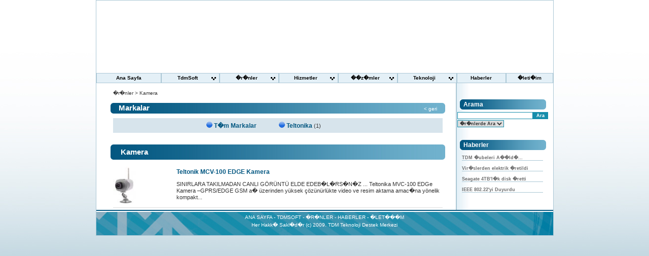

--- FILE ---
content_type: text/html; charset=utf-8
request_url: http://old.tdmsoft.com.tr/urunlistesi.php?mod=urunler&kategoriid=41
body_size: 5466
content:
<!DOCTYPE html PUBLIC "-//W3C//DTD XHTML 1.0 Transitional//EN" "http://www.w3.org/TR/xhtml1/DTD/xhtml1-transitional.dtd">
<html xmlns="http://www.w3.org/1999/xhtml">
<head>
<meta http-equiv="Content-Type" content="text/html; charset=iso-8859-9" />
<title>TDM - Teknoloji Destek Merkezi - Teknolojideki ��k�� Noktan�z...</title>
<link href="style.css" rel="stylesheet" type="text/css" />
<script type="text/javascript">
<!--
function MM_swapImgRestore() { //v3.0
  var i,x,a=document.MM_sr; for(i=0;a&&i<a.length&&(x=a[i])&&x.oSrc;i++) x.src=x.oSrc;
}
function MM_preloadImages() { //v3.0
  var d=document; if(d.images){ if(!d.MM_p) d.MM_p=new Array();
    var i,j=d.MM_p.length,a=MM_preloadImages.arguments; for(i=0; i<a.length; i++)
    if (a[i].indexOf("#")!=0){ d.MM_p[j]=new Image; d.MM_p[j++].src=a[i];}}
}

function MM_findObj(n, d) { //v4.01
  var p,i,x;  if(!d) d=document; if((p=n.indexOf("?"))>0&&parent.frames.length) {
    d=parent.frames[n.substring(p+1)].document; n=n.substring(0,p);}
  if(!(x=d[n])&&d.all) x=d.all[n]; for (i=0;!x&&i<d.forms.length;i++) x=d.forms[i][n];
  for(i=0;!x&&d.layers&&i<d.layers.length;i++) x=MM_findObj(n,d.layers[i].document);
  if(!x && d.getElementById) x=d.getElementById(n); return x;
}

function MM_swapImage() { //v3.0
  var i,j=0,x,a=MM_swapImage.arguments; document.MM_sr=new Array; for(i=0;i<(a.length-2);i+=3)
   if ((x=MM_findObj(a[i]))!=null){document.MM_sr[j++]=x; if(!x.oSrc) x.oSrc=x.src; x.src=a[i+2];}
}
//-->
</script>
<link href="dropdown.css" media="all" rel="stylesheet" type="text/css" />
<link href="default.css" media="all" rel="stylesheet" type="text/css" />
</head>

<body onload="MM_preloadImages('images/ara_bt_hover.jpg')">
<table width="901" border="0" align="center" cellpadding="0" cellspacing="0" style="border:1px #abc7d5 solid;background-color:#FFFFFF;">
  <tr>
    <td align="center" valign="top"><script src="Scripts/AC_RunActiveContent.js" type="text/javascript"></script>
<script type="text/javascript">
AC_FL_RunContent( 'codebase','http://download.macromedia.com/pub/shockwave/cabs/flash/swflash.cab#version=9,0,28,0','width','901','height','143','src','images/menu','quality','high','pluginspage','http://www.adobe.com/shockwave/download/download.cgi?P1_Prod_Version=ShockwaveFlash','wmode','transparent','movie','images/menu' ); //end AC code
</script><noscript><object classid="clsid:D27CDB6E-AE6D-11cf-96B8-444553540000" codebase="http://download.macromedia.com/pub/shockwave/cabs/flash/swflash.cab#version=9,0,28,0" width="901" height="143">
<param name="movie" value="images/menu.swf" />
        <param name="quality" value="high" />
        <param name="wmode" value="transparent" />
        <embed src="images/menu.swf" quality="high" pluginspage="http://www.adobe.com/shockwave/download/download.cgi?P1_Prod_Version=ShockwaveFlash" type="application/x-shockwave-flash" width="901" height="143" wmode="transparent"></embed>
    </object></noscript></td>
  </tr>
   <tr>
    <td align="center">
     <table border="0" cellpadding="0" cellspacing="0" width="100%">
		<tr>
        	<!-- MENUUUUU -->
        	<td align="center"><table border="0" cellpadding="0" cellspacing="0" >
<tr>
<td align="center"> 
 <ul id="nav" class="dropdown dropdown-horizontal">
    <li><a href="index.php"><div style="width:106px;text-align:center;">Ana Sayfa</div></a></li>
    <li class="dir"><div style="width:83px;text-align:center;">TdmSoft</div>
        <ul>
            <!-- TDMSoft --><li class='dir'><a href='#'>Kurumsal</a><ul>
<li><a href='./icerikdetay.php?mod=tdmsoft&kategoriid=3'>Organizasyon</a></li>
<li><a href='./icerikdetay.php?mod=tdmsoft&kategoriid=4'>Misyon</a></li>
<li><a href='./icerikdetay.php?mod=tdmsoft&kategoriid=6'>Sertifikasyon</a></li>
</ul></li><li><a href='./icerikdetay.php?mod=tdmsoft&kategoriid=8'>Markalar</a></li>
<li><a href='./icerikdetay.php?mod=tdmsoft&kategoriid=7'>Distrib�t�rl�kler</a></li>
<li class='dir'><a href='#'>Projeler</a><ul>
<li><a href='#'>2012-2011</a></li>
<li><a href='./iceriklistesi.php?mod=tdmsoft&kategoriid=10'>2010-2009</a></li>
<li><a href='./iceriklistesi.php?mod=tdmsoft&kategoriid=11'>2008-2007</a></li>
<li><a href='./iceriklistesi.php?mod=tdmsoft&kategoriid=12'>2006-2005</a></li>
</ul></li><!-- TDMSoft -->            <li><a href="insankaynaklari.php">&#304;nsan Kaynaklar&#305;</a></li>
        </ul>
    </li>
    <li class="dir"><div style="width:85px;text-align:center;">�r�nler</div>
        <ul>
            
<!-- Urunler --><li class='dir'><a href='./urunlistesi.php?mod=urunler&kategoriid=37'>3G �r�nler</a><ul>
<li><a href='./urunlistesi.php?mod=urunler&kategoriid=38'>3G Modem</a></li>
<li><a href='./urunlistesi.php?mod=urunler&kategoriid=39'>3G Router</a></li>
</ul></li><li><a href='./urunlistesi.php?mod=urunler&kategoriid=40'>Alarm</a></li>
<li><a href='./urunlistesi.php?mod=urunler&kategoriid=41'>Kamera</a></li>
<li class='dir'><a href='./urunlistesi.php?mod=urunler&kategoriid=42'>Konferans Sistemleri</a><ul>
<li class='dir'><a href='./urunlistesi.php?mod=urunler&kategoriid=44'>Video Konferans Sistemleri</a><ul>
<li><a href='./urunlistesi.php?mod=urunler&kategoriid=74'>Kurumsal Video Konferans Sistemleri</a></li>
</ul></li><li><a href='./urunlistesi.php?mod=urunler&kategoriid=43'>Ses Konferans Sistemleri</a></li>
</ul></li><li class='dir'><a href='./urunlistesi.php?mod=urunler&kategoriid=45'>Network �r�nleri</a><ul>
<li class='dir'><a href='./urunlistesi.php?mod=urunler&kategoriid=46'>Modem</a><ul>
<li><a href='./urunlistesi.php?mod=urunler&kategoriid=48'>G.Shdsl Modem</a></li>
<li class='dir'><a href='./urunlistesi.php?mod=urunler&kategoriid=49'>GPRS/EDGE/3G Modem</a><ul>
<li><a href='./urunlistesi.php?mod=urunler&kategoriid=52'>RS-232</a></li>
<li><a href='./urunlistesi.php?mod=urunler&kategoriid=51'>PCMCIA-Express</a></li>
<li><a href='./urunlistesi.php?mod=urunler&kategoriid=50'>USB</a></li>
</ul></li><li><a href='./urunlistesi.php?mod=urunler&kategoriid=53'>ISDN Modem</a></li>
<li><a href='./urunlistesi.php?mod=urunler&kategoriid=55'>x.dsl + 3G Modem</a></li>
<li><a href='./urunlistesi.php?mod=urunler&kategoriid=47'>x.dsl Modem</a></li>
</ul></li><li class='dir'><a href='./urunlistesi.php?mod=urunler&kategoriid=56'>Router</a><ul>
<li><a href='./urunlistesi.php?mod=urunler&kategoriid=57'>BaseBand Router</a></li>
<li><a href='./urunlistesi.php?mod=urunler&kategoriid=58'>3G Router</a></li>
<li><a href='./urunlistesi.php?mod=urunler&kategoriid=59'>BackupLine Router</a></li>
</ul></li><li class='dir'><a href='./urunlistesi.php?mod=urunler&kategoriid=60'>Switch</a><ul>
<li><a href='./urunlistesi.php?mod=urunler&kategoriid=61'>FastEthernet Switch</a></li>
<li><a href='./urunlistesi.php?mod=urunler&kategoriid=62'>MetroEthernet Switch</a></li>
</ul></li></ul></li><li class='dir'><a href='./urunlistesi.php?mod=urunler&kategoriid=64'>Telekom�nikasyon</a><ul>
<li><a href='./urunlistesi.php?mod=urunler&kategoriid=65'>Media Gateway</a></li>
<li class='dir'><a href='./urunlistesi.php?mod=urunler&kategoriid=67'>ISDN</a><ul>
<li><a href='./urunlistesi.php?mod=urunler&kategoriid=68'>BRI</a></li>
<li><a href='./urunlistesi.php?mod=urunler&kategoriid=69'>PRI</a></li>
</ul></li><li><a href='./urunlistesi.php?mod=urunler&kategoriid=70'>VoIP</a></li>
<li><a href='./urunlistesi.php?mod=urunler&kategoriid=66'>GPRS Ses/Faks Sistemleri</a></li>
</ul></li><li><a href='./urunlistesi.php?mod=urunler&kategoriid=71'>Uzak Nokta Kontrol Cihazlar�</a></li>
<li class='dir'><a href='./urunlistesi.php?mod=urunler&kategoriid=72'>Veri Depolama</a><ul>
<li><a href='./urunlistesi.php?mod=urunler&kategoriid=85'>Kurumsal S�n�f Flash Bellek Dizini</a></li>
<li><a href='./urunlistesi.php?mod=urunler&kategoriid=77'>Bireysel Yedekleme</a></li>
<li><a href='./urunlistesi.php?mod=urunler&kategoriid=78'>SOHO Yedekleme</a></li>
<li><a href='./urunlistesi.php?mod=urunler&kategoriid=79'>Kurumsal Yedekleme</a></li>
<li><a href='./urunlistesi.php?mod=urunler&kategoriid=80'>Network Video Kay�t (NVR)</a></li>
</ul></li><!-- Urunler -->        </ul>
    </li>
    <li class="dir"><div style="width:85px;text-align:center;">Hizmetler</div>
        <ul>
            
<!-- Hizmetler --><li><a href='./icerikdetay.php?mod=hizmet&kategoriid=1'>Teknik Desek Hizmetleri</a></li>
<!-- Hizmetler -->        </ul>
    </li>
    <li class="dir"><div style="width:85px;text-align:center;">��z�mler</div>
        <ul>
            
<!-- cozum --><!-- cozum -->        </ul>
    </li>
    <li class="dir"><div style="width:85px;text-align:center;">Teknoloji</div>
        <ul>
            
<!-- Teknoloji --><!-- Teknoloji -->        </ul>
    </li>
    <li><a href="haberler.php"><div style="width:75px;text-align:center;">Haberler</div></a></li>
    <li><a href="iletisim.php"><div style="width:71px;text-align:center;">�leti�im</div></a></li>
 </ul>
 </td>
</tr>
</table></td>
        	</tr>
    	</table>
    </td>
  </tr>
  <tr>
    <td><table width="901" border="0" cellspacing="0" cellpadding="0">
      <tr>
        <td width="9" class="solince">&nbsp;</td>
        <td width="702" align="left" valign="top"><table width="650" border="0" align="center" cellpadding="0" cellspacing="0">
          <tr>
            <td height="10"></td>
          </tr>
          <tr>
            <td height="20" align="left" class="navii" >
			<a href="icerik.php?mod=urunler&m=1" class="navii">�r�nler</a> > <a href="urunlistesi.php?mod=urunler&kategoriid=41" class="navii">Kamera</a>            </td>
          </tr>
        </table>
         
            		
        <table width="660" border="0" align="center" cellpadding="0" cellspacing="0">
  
  
  <tr>
    <td valign="top">&nbsp;</td>
    <td height="20" align="left" valign="middle">
    <table width="660" border="0" cellspacing="0" cellpadding="0" style="background-image:url(images/baslikbg5.jpg);background-position:center;background-repeat:no-repeat;">
        <tr>
          <td width="569" height="38" align="left"><h1 class="baslik_beyaz">&nbsp;&nbsp;&nbsp;&nbsp;Markalar</h1></td>
          <td width="91" align="right"><a href="javascript:history.back();" class="haber footer">&lt; geri</a>&nbsp;&nbsp;&nbsp;&nbsp;</td>
        </tr>
      </table>
      </td>
    <td valign="top">&nbsp;</td>
  </tr>
  <tr>
    <td colspan="3"></td>
  </tr>
  <tr>
    <td width="4">&nbsp;</td>
    <td align="center">
    	<table width="650" border="0" align="center" cellpadding="0" cellspacing="0">
          <tr>
            <td height="1"></td>
          </tr>
          <tr>
            <td align="center" bgcolor="#D7E4EC">
        <table border="0" cellpadding="1" cellspacing="1">
		<tr>
		<td width="140" height="25" class="metin"><img src="images/s.png" width="12" height="12" />&nbsp;<a href="urunlistesi.php?mod=urunler&kategoriid=41" class="urunlist">T�m Markalar</a></td>
					<td width="140" class="metin"><img src="images/s.png" width="12" height="12" />&nbsp;<a href="urunlistesi.php?mod=urunler&kategoriid=41&markaid=1" class="urunlist">Teltonika</a> (1)			  </td>
            
            
			
		         </tr></table>                </td>
            </tr>
          
          <tr>
            <td colspan="2" height="1"></td>
          </tr>
        </table></td>
    <td width="5" >&nbsp;</td>
  </tr>
  <tr>
    <td colspan="3" ></td>
  </tr>
</table>
	    
<br />
				<table width="660" border="0" align="center" cellpadding="0" cellspacing="0">
          <tr>
            <td height="30" colspan="3" valign="top">
              <table width="660" border="0" cellspacing="0" cellpadding="0" style="background-image:url(images/baslikbg2.jpg)">
                <tr>
                  <td width="569" height="38" align="left"><h1 class="baslik_beyaz">&nbsp;&nbsp;&nbsp;&nbsp;
                        Kamera                  </h1></td>
                  <td width="91" align="right"></td>
                </tr>
              </table></td>
            </tr>
          <tr>
            <td width="1">&nbsp;</td>
            <td><table width="640" border="0" align="center" cellpadding="0" cellspacing="0">
                <tr>
                  <td>
              <table width="650" border="0" cellpadding="0" cellspacing="0">
              <tr>
                <td height="10" colspan="3"></td>
              </tr>
                  					  <tr>
						<td width="125" rowspan="2">
						
													<img src="images/kucuk/u89_1293460351.jpg" border="0" alt="u89_1293460351.jpg" title="u89_1293460351.jpg">
						                        </td>
						<td width="415"><strong><a href="urundetay.php?mod=urunler&urunid=89&kategoriid=41" class="urunlist">Teltonik MCV-100 EDGE Kamera</a></strong></td>
						<td width="110" align="right" class="metin">
						                    </td>
					  </tr>
					  <tr>
						<td colspan="2" class="metin">  SINIRLARA TAKILMADAN CANLI G&Ouml;R&Uuml;NT&Uuml;  ELDE EDEB�L�RS�N�Z ...   Teltonika MVC-100  EDGe Kamera &ndash;GPRS/EDGE GSM a� &uuml;zerinden y&uuml;ksek &ccedil;&ouml;z&uuml;n&uuml;rl&uuml;kte video ve resim aktama amac�na y&ouml;nelik kompakt...</td>
						</tr> 
					<tr>
						<td colspan="4" class="table_head_bg" height="10"></td>
					  </tr>       
                                  </table>                </td>
                </tr>
            </table></td>
            <td width="1">&nbsp;</td>
          </tr>
          </table>
                </td>
        <td width="180" align="center" valign="top" style="border-left:2px #abc7d5 solid;background-color:#FFFFFF; background-image:url(images/sutungra.jpg);background-repeat:repeat-y;"><meta http-equiv="Content-Type" content="text/html; charset=iso-8859-9" />
<table width="170" border="0" align="right" cellpadding="0" cellspacing="0">
  <tr>
    <td height="27">&nbsp;</td>
  </tr>
  <tr>
    <td align="left">
    <form id="form1" name="form1" method="post" action="aramasonuc.php">
      <table width="170" border="0" align="center" cellpadding="0" cellspacing="0">
        <tr>
          <td colspan="2" align="left" style="background-image:url(images/baslikbg3.jpg);background-position:center; background-repeat:no-repeat;"><h1 class="baslik_beyaz_alt">&nbsp;&nbsp;&nbsp;&nbsp;Arama</h1></td>
          </tr>
        <tr>
          <td align="left"><input name="kriter" type="text" class="arafield" id="kriter" size="23" style="border:1px #168dab solid;" /></td>
          <td align="left"><input name="button" type="submit" class="arafield" id="button" value="Ara" style="border:1px #168dab solid;background-color:#168dab; color:#FFFFFF;" /></td>
        </tr>
        <tr>
          <td align="left"><select id="kriter2" name="kriter2" class="arafield" style="border:1px #168dab solid;">
            <option value="urun">�r�nlerde Ara</option>
            <option value="site">Sitede Ara</option>
          </select></td>
          <td align="left">&nbsp;</td>
        </tr>
      </table>
    </form>    </td>
  </tr>
  <tr>
    <td>&nbsp;</td>
  </tr>
  <tr>
    <td height="25" align="left" style="background-image:url(images/baslikbg3.jpg);background-position:center; background-repeat:no-repeat;"><h1 class="baslik_beyaz_alt">&nbsp;&nbsp;&nbsp;&nbsp;Haberler</h1></td>
  </tr>
  <tr>
    <td align="left">
    
      <table width="160" border="0" align="center" cellpadding="0" cellspacing="0">
      <tr>
        <td height="5"></td>
      </tr>
                    <tr>
            <td align="left"><a href="haberdetay.php?haberid=25" class="soneklenenlerbaslik"><strong>TDM �ubeleri A��ld�...</strong></a></td>
        </tr>
          <tr>
            <td align="right" class="soneklenenlerbaslik" style="border-bottom:1px #abc7d5 solid;">
                          </td>
          </tr> 
          <tr>
            <td colspan="2" height="10"></td>
          </tr>       
                    <tr>
            <td align="left"><a href="haberdetay.php?haberid=26" class="soneklenenlerbaslik"><strong>Vir�slerden elektrik �retildi</strong></a></td>
        </tr>
          <tr>
            <td align="right" class="soneklenenlerbaslik" style="border-bottom:1px #abc7d5 solid;">
                          </td>
          </tr> 
          <tr>
            <td colspan="2" height="10"></td>
          </tr>       
                    <tr>
            <td align="left"><a href="haberdetay.php?haberid=23" class="soneklenenlerbaslik"><strong>Seagate 4TB'l�k disk �retti</strong></a></td>
        </tr>
          <tr>
            <td align="right" class="soneklenenlerbaslik" style="border-bottom:1px #abc7d5 solid;">
                          </td>
          </tr> 
          <tr>
            <td colspan="2" height="10"></td>
          </tr>       
                    <tr>
            <td align="left"><a href="haberdetay.php?haberid=24" class="soneklenenlerbaslik"><strong>IEEE 802.22'yi Duyurdu</strong></a></td>
        </tr>
          <tr>
            <td align="right" class="soneklenenlerbaslik" style="border-bottom:1px #abc7d5 solid;">
                          </td>
          </tr> 
          <tr>
            <td colspan="2" height="10"></td>
          </tr>       
                  </table>
    </td>
  </tr>
  <tr>
    <td align="center">&nbsp;</td>
  </tr>
</table>
</td>
        <td width="10" class="sagince">&nbsp;</td>
      </tr>
    </table>
    </td>
  </tr>
  <tr>
    <td height="50" class="footerbg"><meta http-equiv="Content-Type" content="text/html; charset=iso-8859-9" />
<table width="901" border="0" cellpadding="0" cellspacing="0">
  <tr>
    <td align="center" class="haber" style="color:#FFFFFF"><a href="index.php" class="footer">ANA SAYFA</a> - <a href="tdmsoft.php" class="footer">TDMSOFT</a> - <a href="urunler.php" class="footer">�R�NLER</a> - <a href="haberler.php" class="footer">HABERLER</a> - <a href="iletisim.php" class="footer">�LET���M </a></td>
  </tr>
  <tr>
    <td height="20" align="center" class="haber" style="color:#FFFFFF">Her Hakk� Sakl�d�r (c) 2009. TDM Teknoloji Destek Merkezi</td>
  </tr>
</table>
</td>
  </tr>
</table>
<br />
</body>
</html>

--- FILE ---
content_type: text/css
request_url: http://old.tdmsoft.com.tr/style.css
body_size: 1079
content:
@charset "iso-8859-9";

body{
	margin:0 0 0 0;
	background-image:url(images/bgbg.jpg);
	background-repeat:repeat-x;
	background-color:#025780;
}

.solince{
/*
	background-image:url(images/sol_ince_bg.jpg);
	background-repeat:repeat-y;*/
}
.sagince{
	/*background-image:url(images/sag_ince_bg.jpg);
	background-repeat:repeat-y;*/
}
.footerbg{
	
	background-image:url(images/footer_bg2.jpg);
	background-repeat:no-repeat;
	
	/*background-color:#63aadb;*/
}
.solmenubg{
	background-image:url(images/sol_menu_bg.jpg);
	background-repeat:repeat-y;
}
.arafield{
	font-family:Verdana, Arial, Helvetica, sans-serif;
	font-size:9px;
	font-weight:bold;
	color:#333333;
}
.soneklenenlerbaslik{
	font-family: Tahoma,Verdana, Arial, Helvetica, sans-serif;
	font-size:9px;
	color: #6e6e6e;
}
a.soneklenenlerbaslik{
	font-family: Tahoma,Verdana, Arial, Helvetica, sans-serif;
	font-size:9px;
	color: #6e6e6e;
}
a.soneklenenlerbaslik:link{
	text-decoration:none;
}
a.soneklenenlerbaslik:active{
	text-decoration:none;
}
a.soneklenenlerbaslik:hover{
	text-decoration:underline;
}
a.soneklenenlerbaslik:visited{
	text-decoration:none;
}


.haber{
	font-family: Tahoma,Verdana, Arial, Helvetica, sans-serif;
	font-size:10px;
}

.haberbaslik{
	font-weight:bold;
	color: #005680;
}
.habermetin{
	font-weight:normal;
	color: #212121;
}
.haberdetaylink{
	font-weight:normal;
	color: #aa0000;
}




.table_head_bg{
	background-image:url(images/tablo_head_bg.jpg);
	background-repeat:repeat-x;
}
.table_foot_bg{
	background-image:url(images/tablo_foot_bg.jpg);
	background-repeat:repeat-x;
}
.table_yan_bg{
	background-image:url(images/tablo_yan_bg.jpg);
	background-repeat:repeat-y;
	background-position:left;
}
.table_yan2_bg{
	background-image:url(images/tablo_yan_bg.jpg);
	background-repeat:repeat-y;
	background-position:right;
}



.table_head_bg2{
	background-image:url(images/tablo_head_bg2.jpg);
	background-repeat:repeat-x;
}
.table_foot_bg2{
	background-image:url(images/tablo_foot_bg2.jpg);
	background-repeat:repeat-x;
}
.table_yan_bg2{
	background-image:url(images/tablo_yan_bg2.jpg);
	background-repeat:repeat-y;
	background-position:left;
}
.table_yan2_bg2{
	background-image:url(images/tablo_yan_bg2.jpg);
	background-repeat:repeat-y;
	background-position:right;
}




.baslik{
	font-family:Tahoma, Verdana, Arial, Helvetica, sans-serif;
	font-weight:bold;
	font-size:12px;
	color:#646464;
}
h1.baslik_beyaz{
	font-family:Tahoma, Verdana, Arial, Helvetica, sans-serif;
	font-weight:bold;
	font-size:15px;
	color:#FFFFFF;
}

h1.baslik_beyaz_alt{
	font-family:Tahoma, Verdana, Arial, Helvetica, sans-serif;
	font-weight:bold;
	font-size:12px;
	color:#FFFFFF;
}
h1.baslik{
	font-family:Tahoma, Verdana, Arial, Helvetica, sans-serif;
	font-weight:bold;
	font-size:15px;
	color:#646464;
}


.baslik2{
	font-family:Tahoma, Verdana, Arial, Helvetica, sans-serif;
	font-weight:bold;
	font-size:14px;
	color:#646464;
	text-decoration:underline;
}

.metin{
	font-family:Tahoma, Verdana, Arial, Helvetica, sans-serif;
	font-weight:normal;
	font-size:11px;
	color:#333333;
}

.footer:link{
	color:#FFFFFF;
	text-decoration:none;
}
.footer:active{
	color:#FFFFFF;
	text-decoration:none;
}
.footer:visited{
	color:#FFFFFF;
	text-decoration:none;
}
.footer:hover{
	color:#FFFFFF;
	text-decoration:underline;
}
.footer2:link{
	color:#035781;
	text-decoration:none;
}
.footer2:active{
	color:#035781;
	text-decoration:none;
}
.footer2:visited{
	color:#035781;
	text-decoration:none;
}
.footer2:hover{
	color:#035781;
	text-decoration:underline;
}
.urunlist{
	font-family:Tahoma, Verdana, Arial, Helvetica, sans-serif;
	font-size:12px;
	font-weight:bold;
	color:#005680;
	text-decoration:none;
}
a.urunlist:link{
	font-family:Tahoma, Verdana, Arial, Helvetica, sans-serif;
	font-size:12px;
	font-weight:bold;
	color:#005680;
	text-decoration:none;
}
a.urunlist:active{
	font-family:Tahoma, Verdana, Arial, Helvetica, sans-serif;
	font-size:12px;
	font-weight:bold;
	color:#005680;
	text-decoration:none;
}
a.urunlist:visited{
	font-family:Tahoma, Verdana, Arial, Helvetica, sans-serif;
	font-size:12px;
	font-weight:bold;
	color:#005680;
	text-decoration:none;
}
a.urunlist:hover{
	font-family:Tahoma, Verdana, Arial, Helvetica, sans-serif;
	font-size:12px;
	font-weight:bold;
	color:#005680;
	text-decoration:underline;
}



.urunlist2:link{
	font-family:Tahoma, Verdana, Arial, Helvetica, sans-serif;
	font-size:12px;
	font-weight:bold;
	color:#646464;
	text-decoration:none;
}
.urunlist2:active{
	font-family:Tahoma, Verdana, Arial, Helvetica, sans-serif;
	font-size:12px;
	font-weight:bold;
	color:#646464;
	text-decoration:none;
}
.urunlist2:visited{
	font-family:Tahoma, Verdana, Arial, Helvetica, sans-serif;
	font-size:12px;
	font-weight:bold;
	color:#646464;
	text-decoration:none;
}
.urunlist2:hover{
	font-family:Tahoma, Verdana, Arial, Helvetica, sans-serif;
	font-size:12px;
	font-weight:bold;
	color:#646464;
	text-decoration:underline;
}


.navii{
	font-family: Tahoma,Verdana, Arial, Helvetica, sans-serif;
	font-size:10px;
	color: #333333;
}
a.navii:link{
	text-decoration:none;
}
a.navii:active{
	text-decoration:none;
}
a.navii:hover{
	text-decoration:underline;
}
a.navii:visited{
	text-decoration:none;
}